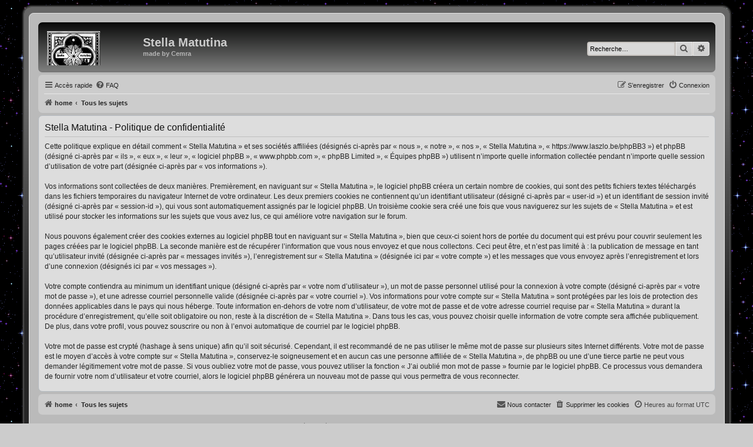

--- FILE ---
content_type: text/css
request_url: https://www.laszlo.be/phpBB3/styles/ProsilverColor-blinds/theme/stylesheet.css?assets_version=19
body_size: 7198
content:
/*  phpBB3 Style Sheet
    --------------------------------------------------------------
	Style name:			ProsilverColor-blinds
	Based on style:		prosilver (the default phpBB 3.3.x style)
	Original author:	Tom Beddard ( http://www.subblue.com/ )
	Modified by:		Tastenplayer ( https://www.phpbb-skins-by.koliofotis.ch/ )
    --------------------------------------------------------------
*/

/*
--------------------------------------------------------------
Colours and backgrounds for common.css
-------------------------------------------------------------- */

html, body {
	background-color: #CCCCCC;
	color: #444444;
	background-image: url("./images/space.gif");
	background-repeat: repeat;
}

h1 {
	color: #CCCCCC;
}

h2 {
	color: #222222;
}

h3 {
	border-bottom-color: #B6B6B6;
	color: #444444;
}

hr {
	border-color: #F0F0F0;
	border-top-color: #999999;
}

.site-description {
	color: #B5B5B5;
	font-weight: bold;
}

/*
--------------------------------------------------------------
Colours and backgrounds for links.css
-------------------------------------------------------------- */

a { color: #222222; }
a:hover { color: #111111; }
a:focus { color: #000000; }
a:active { color: #000000; }

/* Links on gradient backgrounds */
.forumbg .header a, .forabg .header a, th a {
	color: #FFFFFF;
}

.forumbg .header a:hover, .forabg .header a:hover, th a:hover {
	color: #CCCCCC;
}

a.forumtitle {
	font-family: "Trebuchet MS", Helvetica, Arial, Sans-serif;
	color: #222222;
	font-size: 1.2em;
	font-weight: bold;
	text-decoration: none;
}

a.forumtitle:hover {
	color: #555555;
	text-decoration: none;
}

/* Notification mark read link */
.dropdown-extended a.mark_read {
	background-color: #EBEBEB;
}

/* Post body links */
.postlink {
	border-bottom-color: #222222;
	color: #222222;
}

.postlink:visited {
	border-bottom-color: #222222;
	color: #222222;
}

.postlink:hover {
	border-bottom-color: #555555;
	color: #555555;
}

.signature a, .signature a:hover {
	background-color: transparent;
}

/* Back to top of page */
.top i {
	color: #999999;
}

/* Arrow links  */
.arrow-left:hover, .arrow-right:hover {
	color: #000000;
}

.username-coloured {
	background-color: #F0F0F0;
	font-weight: bold;
	display: inline !important;
	font-style: italic;
	padding: 0 !important;
}

.stat-block a.username-coloured {
	background-color: #D7D7D7;
}

tr.bg1 a.username-coloured, tr.bg2 a.username-coloured {
	background-color: #E5E5E5;
}

li.row.bg1 a.username-coloured, li.row.bg2 a.username-coloured {
	background-color: #E9E9E9;
}

.postbody a.username-coloured, .postprofile a.username-coloured {
	background-color: #E9E9E9;
}

.dropdown-extended ul li.bg2 .username-coloured, .dropdown-extended ul li.bg4 .username-coloured {
	background-color: #E8E8E8;
}

/* Round cornered boxes and backgrounds
---------------------------------------- */
.wrap {
	background-color: #BABABA;
	background-image: none;
	filter: none;
	border: 1px solid #E4E4E4;
	border-radius: 8px;
	-webkit-box-shadow: none;
	-moz-box-shadow: none;
	box-shadow: none;
	margin: 0 auto;
	max-width: 1152px;
	padding: 15px;
}

.wrap_border {
	background: #555555; /* Old browsers */
	background: -moz-linear-gradient(top, #666666 0%, #666666 21%, #252525 66%, #252525 100%); /* FF3.6-15 */
	background: -webkit-gradient(linear, left top, left bottom, color-stop(0%,#666666), color-stop(21%,#666666), color-stop(66%,#252525), color-stop(100%,#252525)); /* Chrome4-9,Safari4-5 */
	background: -webkit-linear-gradient(top, #666666 0%,#666666 21%,#252525 66%,#252525 100%); /* Chrome10-25,Safari5.1-6 */
	background: -o-linear-gradient(top, #666666 0%,#666666 21%,#252525 66%,#252525 100%); /* Opera 11.10-11.50 */
	background: -ms-linear-gradient(top, #666666 0%,#666666 21%,#252525 66%,#252525 100%); /* IE10 preview */
	background: linear-gradient(to bottom, #666666 0%,#666666 21%,#252525 66%,#252525 100%); /* W3C, IE10+, FF16+, Chrome26+, Opera12+, Safari7+ */
	filter: progid:DXImageTransform.Microsoft.gradient( startColorstr='#666666', endColorstr='#252525',GradientType=0 ); /* IE6-9 */
	background-repeat: space;
	max-width: 1183px;
	border-radius: 12px;
	padding: 10px 8px 8px 8px;
	margin: 0 auto;
	box-shadow: 0 0 3px 2px #606060;
	-moz-box-shadow: 0 0 3px 2px #606060;
	-webkit-box-shadow: 0 0 3px 2px #606060;
}

.headerbar {
	background: #0e0e0e; /* Old browsers */
	background: -moz-linear-gradient(top, #0e0e0e 0%, #7d7e7d 100%); /* FF3.6-15 */
	background: -webkit-gradient(linear, left top, left bottom, color-stop(0%,#0e0e0e), color-stop(100%,#7d7e7d)); /* Chrome4-9,Safari4-5 */
	background: -webkit-linear-gradient(top, #0e0e0e 0%,#7d7e7d 100%); /* Chrome10-25,Safari5.1-6 */
	background: -o-linear-gradient(top, #0e0e0e 0%,#7d7e7d 100%); /* Opera 11.10-11.50 */
	background: -ms-linear-gradient(top, #0e0e0e 0%,#7d7e7d 100%); /* IE10 preview */
	background: linear-gradient(to bottom, #0e0e0e 0%,#7d7e7d 100%); /* W3C, IE10+, FF16+, Chrome26+, Opera12+, Safari7+ */
	filter: progid:DXImageTransform.Microsoft.gradient( startColorstr='#0e0e0e', endColorstr='#7d7e7d',GradientType=0 ); /* IE6-9 */
	border-top: 3px solid #000000;
	border-bottom: 3px solid #777777;
}

.forabg, .forumbg {
	background: #7d7e7d; /* Old browsers */
	background: -moz-linear-gradient(top, #7d7e7d 0%, #7d7e7d 2px, #0e0e0e 92px, #0e0e0e 100%); /* FF3.6-15 */
	background: -webkit-gradient(linear, left top, left bottom, color-stop(0%,#7d7e7d), color-stop(2px,#7d7e7d), color-stop(92px,#0e0e0e), color-stop(100%,#0e0e0e)); /* Chrome4-9,Safari4-5 */
	background: -webkit-linear-gradient(top, #7d7e7d 0%,#7d7e7d 2px,#0e0e0e 92px,#0e0e0e 100%); /* Chrome10-25,Safari5.1-6 */
	background: -o-linear-gradient(top, #7d7e7d 0%,#7d7e7d 2px,#0e0e0e 92px,#0e0e0e 100%); /* Opera 11.10-11.50 */
	background: -ms-linear-gradient(top, #7d7e7d 0%,#7d7e7d 2px,#0e0e0e 92px,#0e0e0e 100%); /* IE10 preview */
	background: linear-gradient(to bottom, #7d7e7d 0%,#7d7e7d 2px,#0e0e0e 92px,#0e0e0e 100%); /* W3C, IE10+, FF16+, Chrome26+, Opera12+, Safari7+ */
	filter: progid:DXImageTransform.Microsoft.gradient( startColorstr='#7d7e7d', endColorstr='#0e0e0e',GradientType=0 ); /* IE6-9 */
	background-repeat: repeat-x;
}

.navbar {
	background-color: #CCCCCC;
}

.panel {
	background-color: #DDDDDD;
	color: #222222;
	border: 1px solid #B4BAC0;
}

.member-search.panel {
	background-color: #E8E8E8;
	color: #222222;
	font-size: 12px;
	border: 1px solid #B4BAC0;
	border-radius: 0;
}

.post:target .content {
	color: #000000;
}

.post:target h3 a {
	color: #000000;
}

.bg1 {
	background-color: #D4D4D4;
	border: 1px solid #E9E9E9;
}

table.zebra-list tr:nth-child(odd) td, ul.zebra-list li:nth-child(odd) {
	background-color: #D4D4D4;
}

.bg2 {
	background-color: #D4D4D4;
	border: 1px solid #E9E9E9;
}

table.zebra-list tr:nth-child(even) td, ul.zebra-list li:nth-child(even) {
	background-color: #D4D4D4;
}

.bg3 {
	background-color: #DDDDDD;
}

.panel.bg2 {
	background-color: #D4D4D4;
}

.bg4 {
	background-color: #BFBFBF;
	border: 1px solid #B4BAC0;
}

.ucprowbg {
	background-color: #DDDDDD;
}

.fieldsbg {
	background-color: #DDDDDD;
}

.dropdown-extended ul li.bg2 {
	border: 5px double #000000;
}

.site_logo {
	background-image: url("./images/site_logo.png");
	background-repeat: no-repeat;
	display: inline-block;
	width: 150px;
	height: 58px;
	margin-top: -3px;
}

/* Horizontal lists
----------------------------------------*/

ul.navlinks {
	border-top-color: #E9E9E9;
}

/* Table styles
----------------------------------------*/
table.table1 thead th {
	color: #FFFFFF;
}

table.table1 tbody tr {
	border-color: #BFC1CF;
}

table.table1 tbody tr:hover, table.table1 tbody tr.hover {
	background-color: #DEDEDE;
	color: #000;
}

table.table1 td {
	color: #555555;
}

table.table1 tbody td {
	border-top-color: #BEBEBE;
}

table.table1 tbody th {
	border-bottom-color: #000000;
	color: #333333;
	background-color: #E0E0E0;
}

table.info tbody th {
	color: #000000;
}

/* Misc layout styles
---------------------------------------- */
dl.details dt {
	color: #000000;
}

dl.details dd {
	color: #222222;
}

.sep {
	color: #000000;
}

/* Icon styles
---------------------------------------- */
.icon.icon-blue, a:hover .icon.icon-blue {
	color: #444444;
}

.icon.icon-green, a:hover .icon.icon-green{
	color: #444444;
}

.icon.icon-red, a:hover .icon.icon-red{
	color: #333333;
}

.icon.icon-orange, a:hover .icon.icon-orange{
	color: #555555;
}

.icon.icon-bluegray, a:hover .icon.icon-bluegray{
	color: #536482;
}

.icon.icon-gray, a:hover .icon.icon-gray{
	color: #777777;
}

.icon.icon-lightgray, a:hover .icon.icon-lightgray{
	color: #999999;
}

.icon.icon-black, a:hover .icon.icon-black {
	color: #000000;
}

.icon.icon-lightblack, a:hover .icon.icon-lightblack {
	color: #444444;
}

.icon, .button .icon {
	color: #555555;
}

/* Icon size classes - Default size is 14px, use these for small variations */

.icon.icon-xl {
	font-size: 20px;
}

.icon.icon-lg {
	font-size: 16px;
}

.icon.icon-md {
	font-size: 10px;
}

.icon.icon-sm {
	font-size: 8px;
}

.icon.icon-ms {
	font-size: 11px;
}

.icon.icon-sd {
	font-size: 14px;
}

.alert_close .icon:before {
	background-color: #FFFFFF;
}

/* Font Icons
---------------------------------------- */
.fa-blind-signal::before {
	content: "\f012";
	text-shadow: 1px 3px #FFFFFF;
}

/* Jumpbox */
.jumpbox .dropdown li {
	border-top-color: #CCCCCC;
}

.jumpbox-cat-link {
	background: #111111; /* Old browsers */
	background: -moz-linear-gradient(-45deg, #111111 0%, #111111 17%, #4c4c4c 67%, #2b2b2b 100%); /* FF3.6-15 */
	background: -webkit-linear-gradient(-45deg, #111111 0%,#111111 17%,#4c4c4c 67%,#2b2b2b 100%); /* Chrome10-25,Safari5.1-6 */
	background: linear-gradient(135deg, #111111 0%,#111111 17%,#4c4c4c 67%,#2b2b2b 100%); /* W3C, IE10+, FF16+, Chrome26+, Opera12+, Safari7+ */
	filter: progid:DXImageTransform.Microsoft.gradient( startColorstr='#111111', endColorstr='#2b2b2b',GradientType=1 ); /* IE6-9 fallback on horizontal gradient */
	border-top-color: #555555;
	color: #CCCCCC;
}

.jumpbox-cat-link:hover {
	background: #111111; /* Old browsers */
	background: -moz-linear-gradient(-45deg, #111111 0%, #111111 17%, #4c4c4c 67%, #2b2b2b 100%); /* FF3.6-15 */
	background: -webkit-linear-gradient(-45deg, #111111 0%,#111111 17%,#4c4c4c 67%,#2b2b2b 100%); /* Chrome10-25,Safari5.1-6 */
	background: linear-gradient(135deg, #111111 0%,#111111 17%,#4c4c4c 67%,#2b2b2b 100%); /* W3C, IE10+, FF16+, Chrome26+, Opera12+, Safari7+ */
	filter: progid:DXImageTransform.Microsoft.gradient( startColorstr='#111111', endColorstr='#2b2b2b',GradientType=1 ); /* IE6-9 fallback on horizontal gradient */
	border-top-color: #555555;
	color: #999999;
}

.jumpbox-forum-link {
	background: #111111; /* Old browsers */
	background: -moz-linear-gradient(-45deg, #111111 0%, #111111 17%, #4c4c4c 67%, #2b2b2b 100%); /* FF3.6-15 */
	background: -webkit-linear-gradient(-45deg, #111111 0%,#111111 17%,#4c4c4c 67%,#2b2b2b 100%); /* Chrome10-25,Safari5.1-6 */
	background: linear-gradient(135deg, #111111 0%,#111111 17%,#4c4c4c 67%,#2b2b2b 100%); /* W3C, IE10+, FF16+, Chrome26+, Opera12+, Safari7+ */
	filter: progid:DXImageTransform.Microsoft.gradient( startColorstr='#111111', endColorstr='#2b2b2b',GradientType=1 ); /* IE6-9 fallback on horizontal gradient */
	border-top-color: #555555;
	color: #CCCCCC;
}

.jumpbox-forum-link:hover {
	background: #111111; /* Old browsers */
	background: -moz-linear-gradient(-45deg, #111111 0%, #111111 17%, #4c4c4c 67%, #2b2b2b 100%); /* FF3.6-15 */
	background: -webkit-linear-gradient(-45deg, #111111 0%,#111111 17%,#4c4c4c 67%,#2b2b2b 100%); /* Chrome10-25,Safari5.1-6 */
	background: linear-gradient(135deg, #111111 0%,#111111 17%,#4c4c4c 67%,#2b2b2b 100%); /* W3C, IE10+, FF16+, Chrome26+, Opera12+, Safari7+ */
	filter: progid:DXImageTransform.Microsoft.gradient( startColorstr='#111111', endColorstr='#2b2b2b',GradientType=1 ); /* IE6-9 fallback on horizontal gradient */
	border-top-color: #555555;
	color: #999999;
}

.jumpbox .dropdown .pointer-inner {
	border-color: #E1EBF2 transparent;
}

.jumpbox-sub-link {
	background-color: #E9E9E9;
}

.jumpbox-sub-link:hover {
	background-color: #DDDDDD;
}

/* Miscellaneous styles
---------------------------------------- */

.copyright {
	color: #555555;
	padding: 10px 10px 0;
}

.copyright a {
	color: #222222;
	font-style: italic;
}

.copyright a:hover {
	color: #555555;
}

.error {
	background-color: #555555;
	color: #FFFFFF;
	font-weight: 900;
}

.reported {
	background-color: #F9F9F9;
}

li.reported:hover {
	background-color: #CCCCCC !important;
}
.sticky, .announce {
	/* you can add a background for stickies and announcements*/
}

div.rules {
	background: #404040; /* Old browsers */
	background: -moz-linear-gradient(-45deg, #404040 0%, #505050 18%, #606060 51%, #505050 83%, #404040 100%); /* FF3.6-15 */
	background: -webkit-gradient(linear, left top, right bottom, color-stop(0%,#404040), color-stop(18%,#505050), color-stop(51%,#606060), color-stop(83%,#505050), color-stop(100%,#404040)); /* Chrome4-9,Safari4-5 */
	background: -webkit-linear-gradient(-45deg, #404040 0%,#505050 18%,#606060 51%,#505050 83%,#404040 100%); /* Chrome10-25,Safari5.1-6 */
	background: -o-linear-gradient(-45deg, #404040 0%,#505050 18%,#606060 51%,#505050 83%,#404040 100%); /* Opera 11.10-11.50 */
	background: -ms-linear-gradient(-45deg, #404040 0%,#505050 18%,#606060 51%,#505050 83%,#404040 100%); /* IE10 preview */
	background: linear-gradient(135deg, #404040 0%,#505050 18%,#606060 51%,#505050 83%,#404040 100%); /* W3C, IE10+, FF16+, Chrome26+, Opera12+, Safari7+ */
	filter: progid:DXImageTransform.Microsoft.gradient( startColorstr='#404040', endColorstr='#404040',GradientType=1 ); /* IE6-9 fallback on horizontal gradient */
	color: #E0E0E0;
	font-weight: bold;
	line-height: 1.5em;
	border-left: 3px solid #444444;
	border-right: 3px solid #444444;
	border-top: 3px solid #555555;
	border-bottom: 3px solid #555555;
}

div.rules a.postlink, div.rules.postlink:visited {
	border-bottom-color: #CCCCCC;
	color: #CCCCCC;
}

div.rules a.postlink:hover {
	background-color: #333333;
	border-bottom-color: #999999;
	color: #999999;
}

div.rules.rules a, div.rules.rules a:visited {
	border-bottom-color: #CCCCCC;
	color: #CCCCCC;
}

div.rules.rules a:hover {
	background-color: #333333;
	border-bottom-color: #999999;
	color: #999999;
}

p.post-notice {
	background-color: #DCDEE2;
	background-image: none;
}

.search-results li:hover,
.search-results li.active {
	background-color: #CCCCCC;
}

/*
--------------------------------------------------------------
Colours and backgrounds for content.css
-------------------------------------------------------------- */

ul.forums {
	background: #DDDDDD;
	background-image: none;
	filter: none;
}

ul.topiclist li {
	color: #444444;
}

ul.topiclist dd {
	border-left-color: #FFFFFF;
}

.rtl ul.topiclist dd {
	border-right-color: #FFFFFF;
	border-left-color: transparent;
}

li.row {
	border-top-color: #999999;
	border-bottom-color: #E0E0E0;
}

li.row strong {
	color: #000000;
}

li.row:hover {
	background-color: #DEDEDE;
}

li.row:hover dd {
	border-left-color: #CCCCCC;
}

.rtl li.row:hover dd {
	border-right-color: #CCCCCC;
	border-left-color: transparent;
}

li.header dt, li.header dd {
	color: #FFFFFF;
}

/* Post body styles
----------------------------------------*/
.postbody {
	color: #222222;
}

.post-buttons .button, .format-buttons .button {
	color: #333333;
}

/* Content container styles
----------------------------------------*/
.content {
	color: #222222;
}

.content h2 {
	color: #222222;
	border-bottom-color:  #BFBFBF;
}

.panel h2 {
	color: #111111;
	border-bottom-color:  #BFBFBF;
}

dl.faq dt {
	color: #333333;
}

.posthilit {
	background-color: #FFFFFF;
	color: #555555;
}

.announce, .unreadpost {
	/* Highlight the announcements & unread posts box */
}

/* Post signature */
.signature {
	border-top-color: #CCCCCC;
}

/* Post noticies */
.notice {
	border-top-color:  #CCCCCC;
}

/* BB Code styles
----------------------------------------*/
/* Quote block */
blockquote {
	background-color: #F9F9F9;
	border-color: #C7C3BF;
}

blockquote blockquote {
	/* Nested quotes */
	background-color: #E9E9E9;
	border: 1px solid #B4BAC0;
}

blockquote blockquote blockquote {
	/* Nested quotes */
	background-color: #F9F9F9;
}

/* Code block */
.codebox {
	background-color: #FFFFFF;
	border-color: #C9D2D8;
}

.codebox p {
	border-bottom-color:  #CCCCCC;
}

.codebox code {
	color: #666666;
}

/* Attachments
----------------------------------------*/
.attachbox {
	background-color: #FFFFFF;
	border-color:  #C9D2D8;
}

.pm-message .attachbox {
	background-color: #F2F3F3;
}

.attachbox dd {
	border-top-color: #C9D2D8;
}

.attachbox p {
	color: #666666;
}

.attachbox p.stats {
	color: #666666;
}

.attach-image img {
	border-color: #999999;
}

/* Inline image thumbnails */

dl.file dd {
	color: #666666;
}

dl.thumbnail img {
	border-color: #666666;
	background-color: #FFFFFF;
}

dl.thumbnail dd {
	color: #666666;
}

dl.thumbnail dt a:hover {
	background-color: #EEEEEE;
}

dl.thumbnail dt a:hover img {
	border-color: #000000;
}

/* Post poll styles
----------------------------------------*/

form.topic_poll .panel {
	background-color: #F9F9F9;
}

fieldset.polls dl {
	border-top-color: #DCDEE2;
	color: #666666;
}

fieldset.polls dl.voted {
	color: #000000;
}

fieldset.polls dd div {
	color: #FFFFFF;
	font-weight: 900;
}

.rtl .pollbar1, .rtl .pollbar2, .rtl .pollbar3, .rtl .pollbar4, .rtl .pollbar5 {
	border-right-color: transparent;
}

.pollbar1 {
	background-color: #D6D6D6;
	border-bottom-color: #B4BAC0;
	border-right-color: #B4BAC0;
}

.rtl .pollbar1 {
	border-left-color: #B4BAC0;
}

.pollbar2 {
	background-color: #BBBBBB;
	border-bottom-color: #999999;
	border-right-color: #999999;
}

.rtl .pollbar2 {
	border-left-color: #999999;
}

.pollbar3 {
	background-color: #999999;
	border-bottom-color: #B4BAC0;
	border-right-color: #B4BAC0;
}

.rtl .pollbar3 {
	border-left-color: #B4BAC0;
}

.pollbar4 {
	background-color: #555555;
	border-bottom-color: #B4BAC0;
	border-right-color: #B4BAC0;
}

.rtl .pollbar4 {
	border-left-color: #B4BAC0;
}

.pollbar5 {
	background-color: #000000;
	border-bottom-color: #B4BAC0;
	border-right-color: #B4BAC0;
}

.rtl .pollbar5 {
	border-left-color: #B4BAC0;
}

/* Poster profile block
----------------------------------------*/
.postprofile {
	color: #555555;
	border-color: #B4BAC0;
}

.pm .postprofile {
	border-color: #DDDDDD;
}

.postprofile strong {
	color: #000000;
}

.no-avatar .avatar-container {
	display: block;
	width: 100px;
	height: 100px;
	background-color: transparent;
	background-repeat: no-repeat;
	background-image: url("./images/no_avatar.png");
	background-position: 50% 55%;
	background-size: auto auto;
	margin-bottom: 5px;
}

/*
.online {
	background-image: url("./en/icon_user_online.gif");
	background-image: url("./icon_user_online.gif");
}
 */

.online {
	background-image: url("./images/icon_user_online.png")!important;
}

dd.profile-warnings {
	color: #000000;
	font-style: italic;
	background: #F9F9F9;
}

/*
--------------------------------------------------------------
Colours and backgrounds for buttons.css
-------------------------------------------------------------- */
.button {
	background: #d9d9d9; /* Old browsers */
	background: -moz-linear-gradient(top, #d9d9d9 0%, #cccccc 100%); /* FF3.6-15 */
	background: -webkit-gradient(linear, left top, left bottom, color-stop(0%,#d9d9d9), color-stop(100%,#cccccc)); /* Chrome4-9,Safari4-5 */
	background: -webkit-linear-gradient(top, #d9d9d9 0%,#cccccc 100%); /* Chrome10-25,Safari5.1-6 */
	background: -o-linear-gradient(top, #d9d9d9 0%,#cccccc 100%); /* Opera 11.10-11.50 */
	background: -ms-linear-gradient(top, #d9d9d9 0%,#cccccc 100%); /* IE10 preview */
	background: linear-gradient(to bottom, #d9d9d9 0%,#cccccc 100%); /* W3C, IE10+, FF16+, Chrome26+, Opera12+, Safari7+ */
	filter: progid:DXImageTransform.Microsoft.gradient( startColorstr='#d9d9d9', endColorstr='#cccccc',GradientType=0 ); /* IE6-9 */
	-webkit-box-shadow: 0 0 0 1px #E9E9E9 inset;
	-moz-box-shadow: 0 0 0 1px #E9E9E9 inset;
	box-shadow: 0 0 0 1px #E9E9E9 inset;
	color: #444444;
	border-color: #C7C3BF;
}

.button:hover,
.button:focus {
	background: #fafafa; /* Old browsers */
	background: -moz-linear-gradient(top, #fafafa 0%, #e4e4e4 100%); /* FF3.6-15 */
	background: -webkit-gradient(linear, left top, left bottom, color-stop(0%,#fafafa), color-stop(100%,#e4e4e4)); /* Chrome4-9,Safari4-5 */
	background: -webkit-linear-gradient(top, #fafafa 0%,#e4e4e4 100%); /* Chrome10-25,Safari5.1-6 */
	background: -o-linear-gradient(top, #fafafa 0%,#e4e4e4 100%); /* Opera 11.10-11.50 */
	background: -ms-linear-gradient(top, #fafafa 0%,#e4e4e4 100%); /* IE10 preview */
	background: linear-gradient(to bottom, #fafafa 0%,#e4e4e4 100%); /* W3C, IE10+, FF16+, Chrome26+, Opera12+, Safari7+ */
	filter: progid:DXImageTransform.Microsoft.gradient( startColorstr='#fafafa', endColorstr='#e4e4e4',GradientType=0 ); /* IE6-9 */
	-webkit-box-shadow: 0 0 0 1px #FFFFFF inset;
	-moz-box-shadow: 0 0 0 1px #FFFFFF inset;
	box-shadow: 0 0 0 1px #FFFFFF inset;
	color: #666666;
	border-color: #C7C3BF;
}


.button .icon,
.button-secondary {
	color: #555555;
}

.button-secondary:focus,
.button-secondary:hover,
.button:focus .icon,
.button:hover .icon {
	color: #777777;
}

.button-search:hover,
.button-search-end:hover {
	border-color: #C7C3BF;
}

.caret	{ border-color: #999999; }
.caret:hover	{ border-color: #BEBEBE; }

.contact-icons a		{ border-color: #DCDCDC; }
.contact-icons a:hover	{ background-color: #F2F6F9; }

/* Pagination
---------------------------------------- */

.pagination li a {
	background: #E8E8E8;
	filter: none;
	border-color: #B4BAC0;
	-webkit-box-shadow: none;
	-moz-box-shadow: none;
	box-shadow: none;
	color: #333333;
}

.pagination li.ellipsis span {
	background: transparent;
	color: #000000;
	font-weight: 900;
}

.pagination li.active span {
	background: #555555;
	border-color: #555555;
	color: #FFFFFF;
	font-weight: bold;
}

.pagination li.active span:hover {
	background: #E8E8E8;
	filter: none;
	border-color: #B4BAC0;
	-webkit-box-shadow: none;
	-moz-box-shadow: none;
	box-shadow: none;
	color: #333333;
}

.pagination li a:hover, .pagination li a:hover .icon, .pagination .dropdown-visible a.dropdown-trigger, .nojs .pagination .dropdown-container:hover a.dropdown-trigger {
	background: #555555;
	border-color: #555555;
	color: #FFFFFF;
	filter: none;
	text-shadow: none;
	-webkit-box-shadow: none;
	-moz-box-shadow: none;
	box-shadow: none;
}

/* Search box
--------------------------------------------- */

.search-box .inputbox,
.search-box .inputbox:hover,
.search-box .inputbox:focus {
	background-color: #D9D9D9;
	color: #000000;
	border-color: #C7C3BF;
}

.search-header {
	border-radius: 4px;
	display: block;
	float: right;
	margin-right: 5px;
	margin-top: 25px;
	box-shadow: 0;
}

.search-header.search-box .inputbox,
.search-header.search-box .inputbox:hover,
.search-header.search-box .inputbox:focus {
	border: 2px solid #C7C3BF;
}

/* Icon images
---------------------------------------- */

.contact-icon						{ background-image: url("./images/icons_contact.png"); }

/* Profile & navigation icons */
.pm-icon							{ background-position: 0 0; }
.email-icon							{ background-position: -21px 0; }
.jabber-icon						{ background-position: -80px 0; }
.phpbb_icq-icon						{ background-position: -61px 0 ; }
.phpbb_wlm-icon						{ background-position: -182px 0; }
.phpbb_aol-icon						{ background-position: -244px 0; }
.phpbb_website-icon					{ background-position: -40px 0; }
.phpbb_youtube-icon					{ background-position: -98px 0; }
.phpbb_facebook-icon				{ background-position: -119px 0; }
.phpbb_googleplus-icon				{ background-position: -140px 0; }
.phpbb_skype-icon					{ background-position: -161px 0; }
.phpbb_twitter-icon					{ background-position: -203px 0; }
.phpbb_yahoo-icon					{ background-position: -224px 0; }

/* Forum icons & Topic icons */
.global_read						{ background-image: url("./images/announce_read.png"); }
.global_read_mine					{ background-image: url("./images/announce_read_mine.png"); }
.global_read_locked					{ background-image: url("./images/announce_read_locked.png"); }
.global_read_locked_mine			{ background-image: url("./images/announce_read_locked_mine.png"); }
.global_unread						{ background-image: url("./images/announce_unread.png"); }
.global_unread_mine					{ background-image: url("./images/announce_unread_mine.png"); }
.global_unread_locked				{ background-image: url("./images/announce_unread_locked.png"); }
.global_unread_locked_mine			{ background-image: url("./images/announce_unread_locked_mine.png"); }

.announce_read						{ background-image: url("./images/announce_read.png"); }
.announce_read_mine					{ background-image: url("./images/announce_read_mine.png"); }
.announce_read_locked				{ background-image: url("./images/announce_read_locked.png"); }
.announce_read_locked_mine			{ background-image: url("./images/announce_read_locked_mine.png"); }
.announce_unread					{ background-image: url("./images/announce_unread.png"); }
.announce_unread_mine				{ background-image: url("./images/announce_unread_mine.png"); }
.announce_unread_locked				{ background-image: url("./images/announce_unread_locked.png"); }
.announce_unread_locked_mine		{ background-image: url("./images/announce_unread_locked_mine.png"); }

.forum_link							{ background-image: url("./images/forum_link.png"); }
.forum_read							{ background-image: url("./images/forum_read.png"); }
.forum_read_locked					{ background-image: url("./images/forum_read_locked.png"); }
.forum_read_subforum				{ background-image: url("./images/forum_read_subforum.png"); }
.forum_unread						{ background-image: url("./images/forum_unread.png"); }
.forum_unread_locked				{ background-image: url("./images/forum_unread_locked.png"); }
.forum_unread_subforum				{ background-image: url("./images/forum_unread_subforum.png"); }

.sticky_read						{ background-image: url("./images/sticky_read.png"); }
.sticky_read_mine					{ background-image: url("./images/sticky_read_mine.png"); }
.sticky_read_locked					{ background-image: url("./images/sticky_read_locked.png"); }
.sticky_read_locked_mine			{ background-image: url("./images/sticky_read_locked_mine.png"); }
.sticky_unread						{ background-image: url("./images/sticky_unread.png"); }
.sticky_unread_mine					{ background-image: url("./images/sticky_unread_mine.png"); }
.sticky_unread_locked				{ background-image: url("./images/sticky_unread_locked.png"); }
.sticky_unread_locked_mine			{ background-image: url("./images/sticky_unread_locked_mine.png"); }

.topic_moved						{ background-image: url("./images/topic_moved.png"); }
.pm_read,
.topic_read							{ background-image: url("./images/topic_read.png"); }
.topic_read_mine					{ background-image: url("./images/topic_read_mine.png"); }
.topic_read_hot						{ background-image: url("./images/topic_read_hot.png"); }
.topic_read_hot_mine				{ background-image: url("./images/topic_read_hot_mine.png"); }
.topic_read_locked					{ background-image: url("./images/topic_read_locked.png"); }
.topic_read_locked_mine				{ background-image: url("./images/topic_read_locked_mine.png"); }
.pm_unread,
.topic_unread						{ background-image: url("./images/topic_unread.png"); }
.topic_unread_mine					{ background-image: url("./images/topic_unread_mine.png"); }
.topic_unread_hot					{ background-image: url("./images/topic_unread_hot.png"); }
.topic_unread_hot_mine				{ background-image: url("./images/topic_unread_hot_mine.png"); }
.topic_unread_locked				{ background-image: url("./images/topic_unread_locked.png"); }
.topic_unread_locked_mine			{ background-image: url("./images/topic_unread_locked_mine.png"); }


/*
--------------------------------------------------------------
Colours and backgrounds for cp.css
-------------------------------------------------------------- */

/* Main CP box
----------------------------------------*/

.panel-container h3, .panel-container hr, .cp-menu hr {
	border-color: #666666;
}

.panel-container .panel li.row {
	border-bottom-color: #B5C1CB;
	border-top-color: #F9F9F9;
}

ul.cplist {
	border-top-color: #B5C1CB;
}

.panel-container .panel li.header dd, .panel-container .panel li.header dt {
	color: #000000;
}

.panel-container table.table1 thead th {
	color: #222222;
	border-bottom-color: #333333;
}

.cp-main .pm-message {
	border-color: #DBDEE2;
	background-color: #FFFFFF;
}

/* CP tabbed menu
----------------------------------------*/
.tabs .tab > a {
	border-color: #C7C3BF;
	background: #eeeeee; /* Old browsers */
	background: -moz-linear-gradient(top, #eeeeee 0%, #dddddd 100%); /* FF3.6-15 */
	background: -webkit-gradient(linear, left top, left bottom, color-stop(0%,#eeeeee), color-stop(100%,#dddddd)); /* Chrome4-9,Safari4-5 */
	background: -webkit-linear-gradient(top, #eeeeee 0%,#dddddd 100%); /* Chrome10-25,Safari5.1-6 */
	background: -o-linear-gradient(top, #eeeeee 0%,#dddddd 100%); /* Opera 11.10-11.50 */
	background: -ms-linear-gradient(top, #eeeeee 0%,#dddddd 100%); /* IE10 preview */
	background: linear-gradient(to bottom, #eeeeee 0%,#dddddd 100%); /* W3C, IE10+, FF16+, Chrome26+, Opera12+, Safari7+ */
	filter: progid:DXImageTransform.Microsoft.gradient( startColorstr='#eeeeee', endColorstr='#dddddd',GradientType=0 ); /* IE6-9 */
	-webkit-box-shadow: 0 0 0 1px #FFFFFF inset;
	-moz-box-shadow: 0 0 0 1px #FFFFFF inset;
	box-shadow: 0 0 0 1px #FFFFFF inset;
	color: #444444;
}

.tabs .tab > a:hover {
	border-color: #C7C3BF;
	background: #fafafa; /* Old browsers */
	background: -moz-linear-gradient(top, #fafafa 0%, #e4e4e4 100%); /* FF3.6-15 */
	background: -webkit-gradient(linear, left top, left bottom, color-stop(0%,#fafafa), color-stop(100%,#e4e4e4)); /* Chrome4-9,Safari4-5 */
	background: -webkit-linear-gradient(top, #fafafa 0%,#e4e4e4 100%); /* Chrome10-25,Safari5.1-6 */
	background: -o-linear-gradient(top, #fafafa 0%,#e4e4e4 100%); /* Opera 11.10-11.50 */
	background: -ms-linear-gradient(top, #fafafa 0%,#e4e4e4 100%); /* IE10 preview */
	background: linear-gradient(to bottom, #fafafa 0%,#e4e4e4 100%); /* W3C, IE10+, FF16+, Chrome26+, Opera12+, Safari7+ */
	filter: progid:DXImageTransform.Microsoft.gradient( startColorstr='#fafafa', endColorstr='#e4e4e4',GradientType=0 ); /* IE6-9 */
	-webkit-box-shadow: 0 0 0 1px #FFFFFF inset;
	-moz-box-shadow: 0 0 0 1px #FFFFFF inset;
	box-shadow: 0 0 0 1px #FFFFFF inset;
	color: #222222;
}

.tabs .activetab > a,
.tabs .activetab > a:hover {
	border-color: #C7C3BF;
	background-color: #E9E9E9; /* Old browsers */ /* FF3.6+ */
	background-image: -webkit-linear-gradient(top, #FFFFFF 0%, #E9E9E9 100%);
	background-image: linear-gradient(to bottom, #FFFFFF 0%,#E9E9E9 100%); /* W3C */
	filter: progid:DXImageTransform.Microsoft.gradient( startColorstr='#FFFFFF', endColorstr='#E9E9E9',GradientType=0 ); /* IE6-9 */
	-webkit-box-shadow: 0 0 0 1px #FFFFFF inset;
	-moz-box-shadow: 0 0 0 1px #FFFFFF inset;
	box-shadow: 0 0 0 1px #FFFFFF inset;
	color: #000000;
	font-style: italic;
	font-weight: 900;
	font-size: 1.05em;
	text-decoration: underline;
}

.tabs .activetab > a:hover {
	color: #555555;
}

/* Mini tabbed menu used in MCP
----------------------------------------*/
.minitabs .tab > a {
	border-color: #C7C3BF;
	background: #eeeeee; /* Old browsers */
	background: -moz-linear-gradient(top, #eeeeee 0%, #dddddd 100%); /* FF3.6-15 */
	background: -webkit-gradient(linear, left top, left bottom, color-stop(0%,#eeeeee), color-stop(100%,#dddddd)); /* Chrome4-9,Safari4-5 */
	background: -webkit-linear-gradient(top, #eeeeee 0%,#dddddd 100%); /* Chrome10-25,Safari5.1-6 */
	background: -o-linear-gradient(top, #eeeeee 0%,#dddddd 100%); /* Opera 11.10-11.50 */
	background: -ms-linear-gradient(top, #eeeeee 0%,#dddddd 100%); /* IE10 preview */
	background: linear-gradient(to bottom, #eeeeee 0%,#dddddd 100%); /* W3C, IE10+, FF16+, Chrome26+, Opera12+, Safari7+ */
	filter: progid:DXImageTransform.Microsoft.gradient( startColorstr='#eeeeee', endColorstr='#dddddd',GradientType=0 ); /* IE6-9 */
	-webkit-box-shadow: 0 0 0 1px #FFFFFF inset;
	-moz-box-shadow: 0 0 0 1px #FFFFFF inset;
	box-shadow: 0 0 0 1px #FFFFFF inset;
	color: #444444;
}

.minitabs .activetab > a {
	border-color: #C7C3BF;
	background-color: #E9E9E9; /* Old browsers */ /* FF3.6+ */
	background-image: -webkit-linear-gradient(top, #FFFFFF 0%, #E9E9E9 100%);
	background-image: linear-gradient(to bottom, #FFFFFF 0%,#E9E9E9 100%); /* W3C */
	filter: progid:DXImageTransform.Microsoft.gradient( startColorstr='#FFFFFF', endColorstr='#E9E9E9',GradientType=0 ); /* IE6-9 */
	-webkit-box-shadow: 0 0 0 1px #FFFFFF inset;
	-moz-box-shadow: 0 0 0 1px #FFFFFF inset;
	box-shadow: 0 0 0 1px #FFFFFF inset;
	color: #000000;
	font-style: italic;
	font-weight: 900;
	font-size: 1.05em;
	text-decoration: underline;
}

.minitabs .activetab > a:hover {
	border-color: #C7C3BF;
	background-color: #E9E9E9; /* Old browsers */ /* FF3.6+ */
	background-image: -webkit-linear-gradient(top, #FFFFFF 0%, #E9E9E9 100%);
	background-image: linear-gradient(to bottom, #FFFFFF 0%,#E9E9E9 100%); /* W3C */
	filter: progid:DXImageTransform.Microsoft.gradient( startColorstr='#FFFFFF', endColorstr='#E9E9E9',GradientType=0 ); /* IE6-9 */
	-webkit-box-shadow: 0 0 0 1px #FFFFFF inset;
	-moz-box-shadow: 0 0 0 1px #FFFFFF inset;
	box-shadow: 0 0 0 1px #FFFFFF inset;
	color: #555555;
	font-style: italic;
	font-weight: 900;
	font-size: 1.05em;
}

/* Responsive tabs
----------------------------------------*/
.responsive-tab .responsive-tab-link:before {
	border-color: #444444;
}

.responsive-tab .responsive-tab-link:hover:before {
	border-color: #000000;
}

/* UCP navigation menu
----------------------------------------*/

/* Link styles for the sub-section links */
.navigation a {
	border-color: #C7C3BF;
	background: #eeeeee; /* Old browsers */
	background: -moz-linear-gradient(top, #eeeeee 0%, #dddddd 100%); /* FF3.6-15 */
	background: -webkit-gradient(linear, left top, left bottom, color-stop(0%,#eeeeee), color-stop(100%,#dddddd)); /* Chrome4-9,Safari4-5 */
	background: -webkit-linear-gradient(top, #eeeeee 0%,#dddddd 100%); /* Chrome10-25,Safari5.1-6 */
	background: -o-linear-gradient(top, #eeeeee 0%,#dddddd 100%); /* Opera 11.10-11.50 */
	background: -ms-linear-gradient(top, #eeeeee 0%,#dddddd 100%); /* IE10 preview */
	background: linear-gradient(to bottom, #eeeeee 0%,#dddddd 100%); /* W3C, IE10+, FF16+, Chrome26+, Opera12+, Safari7+ */
	filter: progid:DXImageTransform.Microsoft.gradient( startColorstr='#eeeeee', endColorstr='#dddddd',GradientType=0 ); /* IE6-9 */
	-webkit-box-shadow: 0 0 0 1px #FFFFFF inset;
	-moz-box-shadow: 0 0 0 1px #FFFFFF inset;
	box-shadow: 0 0 0 1px #FFFFFF inset;
	color: #444444;
}

.rtl .navigation a {
	border-color: #C7C3BF;
	background: #eeeeee; /* Old browsers */
	background: -moz-linear-gradient(top, #eeeeee 0%, #dddddd 100%); /* FF3.6-15 */
	background: -webkit-gradient(linear, left top, left bottom, color-stop(0%,#eeeeee), color-stop(100%,#dddddd)); /* Chrome4-9,Safari4-5 */
	background: -webkit-linear-gradient(top, #eeeeee 0%,#dddddd 100%); /* Chrome10-25,Safari5.1-6 */
	background: -o-linear-gradient(top, #eeeeee 0%,#dddddd 100%); /* Opera 11.10-11.50 */
	background: -ms-linear-gradient(top, #eeeeee 0%,#dddddd 100%); /* IE10 preview */
	background: linear-gradient(to bottom, #eeeeee 0%,#dddddd 100%); /* W3C, IE10+, FF16+, Chrome26+, Opera12+, Safari7+ */
	filter: progid:DXImageTransform.Microsoft.gradient( startColorstr='#eeeeee', endColorstr='#dddddd',GradientType=0 ); /* IE6-9 */
	-webkit-box-shadow: 0 0 0 1px #FFFFFF inset;
	-moz-box-shadow: 0 0 0 1px #FFFFFF inset;
	box-shadow: 0 0 0 1px #FFFFFF inset;
	color: #444444;
}

.navigation a:hover {
	border-color: #C7C3BF;
	background: #fafafa; /* Old browsers */
	background: -moz-linear-gradient(top, #fafafa 0%, #e4e4e4 100%); /* FF3.6-15 */
	background: -webkit-gradient(linear, left top, left bottom, color-stop(0%,#fafafa), color-stop(100%,#e4e4e4)); /* Chrome4-9,Safari4-5 */
	background: -webkit-linear-gradient(top, #fafafa 0%,#e4e4e4 100%); /* Chrome10-25,Safari5.1-6 */
	background: -o-linear-gradient(top, #fafafa 0%,#e4e4e4 100%); /* Opera 11.10-11.50 */
	background: -ms-linear-gradient(top, #fafafa 0%,#e4e4e4 100%); /* IE10 preview */
	background: linear-gradient(to bottom, #fafafa 0%,#e4e4e4 100%); /* W3C, IE10+, FF16+, Chrome26+, Opera12+, Safari7+ */
	filter: progid:DXImageTransform.Microsoft.gradient( startColorstr='#fafafa', endColorstr='#e4e4e4',GradientType=0 ); /* IE6-9 */
	-webkit-box-shadow: 0 0 0 1px #FFFFFF inset;
	-moz-box-shadow: 0 0 0 1px #FFFFFF inset;
	box-shadow: 0 0 0 1px #FFFFFF inset;
	color: #222222;
}

.navigation .active-subsection a {
	border-color: #C7C3BF;
	background-color: #E9E9E9; /* Old browsers */ /* FF3.6+ */
	background-image: -webkit-linear-gradient(top, #FFFFFF 0%, #E9E9E9 100%);
	background-image: linear-gradient(to bottom, #FFFFFF 0%,#E9E9E9 100%); /* W3C */
	filter: progid:DXImageTransform.Microsoft.gradient( startColorstr='#FFFFFF', endColorstr='#E9E9E9',GradientType=0 ); /* IE6-9 */
	-webkit-box-shadow: 0 0 0 1px #FFFFFF inset;
	-moz-box-shadow: 0 0 0 1px #FFFFFF inset;
	box-shadow: 0 0 0 1px #FFFFFF inset;
	color: #000000;
	font-style: italic;
	font-weight: 900;
	font-size: 1.05em;
	text-decoration: underline;
}

.navigation .active-subsection a:hover {
	border-color: #C7C3BF;
	background-color: #E9E9E9; /* Old browsers */ /* FF3.6+ */
	background-image: -webkit-linear-gradient(top, #FFFFFF 0%, #E9E9E9 100%);
	background-image: linear-gradient(to bottom, #FFFFFF 0%,#E9E9E9 100%); /* W3C */
	filter: progid:DXImageTransform.Microsoft.gradient( startColorstr='#FFFFFF', endColorstr='#E9E9E9',GradientType=0 ); /* IE6-9 */
	-webkit-box-shadow: 0 0 0 1px #FFFFFF inset;
	-moz-box-shadow: 0 0 0 1px #FFFFFF inset;
	box-shadow: 0 0 0 1px #FFFFFF inset;
	color: #555555;
	font-weight: 900;
	font-size: 1.05em;
}

/* Preferences pane layout
----------------------------------------*/
.panel-container h2 {
	color: #222222;
}

.panel-container .panel {
	background-color: #F3F3F3;
}

.cp-main .pm {
	background-color: #F3F3F3;
}

/* Friends list */
.cp-mini {
	background-color: #F3F3F3;
}

dl.mini dt {
	color: #444444;
}

/* PM Styles
----------------------------------------*/
/* PM Message history */
.current {
	color: #000000 !important;
}

/* PM marking colours */
.pmlist li.pm_message_reported_colour, .pm_message_reported_colour {
	border-right-color: #000000;
	border-left: 12px double #000000;
}

.pmlist li.pm_marked_colour, .pm_marked_colour {
	border-right-color: #8D8D8D;
	border-left: 8px solid #8D8D8D;
}

.pmlist li.pm_replied_colour, .pm_replied_colour {
	border-right-color: #E0E0E0;
	border-left: 8px solid #E0E0E0;
}

.pmlist li.pm_friend_colour, .pm_friend_colour {
	border-right-color: #CCCCCC;
	border-left: 8px solid #CCCCCC;
}

.pmlist li.pm_foe_colour, .pm_foe_colour {
	border-right-color: #555555;
	border-left: 8px solid #555555;
}

.pm-legend {
	border-left-width: 12px;
	border-right-width: 0;
	margin-bottom: 3px;
	padding-left: 3px;
}

/* Avatar gallery */
.gallery label {
	background: #FFFFFF;
	border-color: #CCC;
}

.gallery label:hover {
	background-color: #EEE;
}

/*
--------------------------------------------------------------
Colours and backgrounds for forms.css
-------------------------------------------------------------- */

/* General form styles
----------------------------------------*/
select {
	border-color: #C7C3BF;
	background-color: #EEEEEE;
	color: #000;
}

select#search_forum:hover {
	border-color: #666666;
}

label {
	color: #333333;
}

option.disabled-option {
	color: graytext;
}

/* Definition list layout for forms
---------------------------------------- */
dd label {
	color: #333;
}

fieldset.fields1 {
	background-color: transparent;
}

/* Hover effects */
fieldset dl:hover dt label {
	color: #000000;
}

fieldset.fields2 dl:hover dt label {
	color: inherit;
}

input#password.inputbox.autowidth, input#username.inputbox.autowidth {
	background-color: #EEEEEE;
	border-color: #C7C3BF;
	background-image: none;
	filter: none;
}

/* Quick-login on index page */
fieldset.quick-login input.inputbox {
	background-color: #DDDDDD;
	background-image: none;
	filter: none;
}

/* Posting page styles
----------------------------------------*/

.message-box textarea {
	color: #333333;
}

.message-box textarea.drag-n-drop {
	outline-color: rgba(102, 102, 102, 0.5);
}

.message-box textarea.drag-n-drop-highlight {
	outline-color: rgba(0, 0, 0, 1);
}

/* Input field styles
---------------------------------------- */
.inputbox {
	background-color: #EEEEEE;
	border-color: #C7C3BF;
	color: #000000;
}

.inputbox:-moz-placeholder {
	color: #000000;
}

.inputbox::-webkit-input-placeholder {
	color: #000000;
}

.inputbox:hover {
	border-color: #666666;
}

.inputbox:focus {
	border-color: #666666;
}

.inputbox:focus:-moz-placeholder {
	color: transparent;
}

.inputbox:focus::-webkit-input-placeholder {
	color: transparent;
}


/* Form button styles
---------------------------------------- */

a.button1, input.button1, input.button3, a.button2, input.button2 {
	color: #333333;
	background: #d9d9d9; /* Old browsers */
	background: -moz-linear-gradient(top, #d9d9d9 0%, #cccccc 100%); /* FF3.6-15 */
	background: -webkit-gradient(linear, left top, left bottom, color-stop(0%,#d9d9d9), color-stop(100%,#cccccc)); /* Chrome4-9,Safari4-5 */
	background: -webkit-linear-gradient(top, #d9d9d9 0%,#cccccc 100%); /* Chrome10-25,Safari5.1-6 */
	background: -o-linear-gradient(top, #d9d9d9 0%,#cccccc 100%); /* Opera 11.10-11.50 */
	background: -ms-linear-gradient(top, #d9d9d9 0%,#cccccc 100%); /* IE10 preview */
	background: linear-gradient(to bottom, #d9d9d9 0%,#cccccc 100%); /* W3C, IE10+, FF16+, Chrome26+, Opera12+, Safari7+ */
	filter: progid:DXImageTransform.Microsoft.gradient( startColorstr='#d9d9d9', endColorstr='#cccccc',GradientType=0 ); /* IE6-9 */
	-webkit-box-shadow: 0 0 0 1px #E9E9E9 inset;
	-moz-box-shadow: 0 0 0 1px #E9E9E9 inset;
	box-shadow: 0 0 0 1px #E9E9E9 inset;
	border-color: #C7C3BF;
}

a.button1, input.button1 {
	border-color: #C7C3BF;
	border-radius: 4px;
	padding: 1px 6px 3px;
}

input.button3 {
	background-image: none;
}

/* Alternative button */
a.button2, input.button2, input.button3 {
	border-color: #C7C3BF;
	font-weight: bold;
	border-radius: 4px;
	padding: 1px 6px 3px;
}

/* Quicklogin button */
a.button2, input.button2, input.button3 {
	color: #444444;
	background: #cecece; /* Old browsers */
	background: -moz-linear-gradient(top, #cecece 0%, #bcbcbc 100%); /* FF3.6-15 */
	background: -webkit-gradient(linear, left top, left bottom, color-stop(0%,#cecece), color-stop(100%,#bcbcbc)); /* Chrome4-9,Safari4-5 */
	background: -webkit-linear-gradient(top, #cecece 0%,#bcbcbc 100%); /* Chrome10-25,Safari5.1-6 */
	background: -o-linear-gradient(top, #cecece 0%,#bcbcbc 100%); /* Opera 11.10-11.50 */
	background: -ms-linear-gradient(top, #cecece 0%,#bcbcbc 100%); /* IE10 preview */
	background: linear-gradient(to bottom, #cecece 0%,#bcbcbc 100%); /* W3C, IE10+, FF16+, Chrome26+, Opera12+, Safari7+ */
	filter: progid:DXImageTransform.Microsoft.gradient( startColorstr='#cecece', endColorstr='#bcbcbc',GradientType=0 ); /* IE6-9 */
	-webkit-box-shadow: 0 0 0 1px #E9E9E9 inset;
	-moz-box-shadow: 0 0 0 1px #E9E9E9 inset;
	box-shadow: 0 0 0 1px #E9E9E9 inset;
	border-color: #C7C3BF;
	border-radius: 0;
}

/* <a> button in the style of the form buttons */
a.button1, a.button2 {
	color: #333333;
	border-radius: 4px;
}

/* Hover states */
a.button1:hover, input.button1:hover, a.button2:hover, input.button2:hover, input.button3:hover {
	color: #555555;
	background: #fafafa; /* Old browsers */
	background: -moz-linear-gradient(top, #fafafa 0%, #e4e4e4 100%); /* FF3.6-15 */
	background: -webkit-gradient(linear, left top, left bottom, color-stop(0%,#fafafa), color-stop(100%,#e4e4e4)); /* Chrome4-9,Safari4-5 */
	background: -webkit-linear-gradient(top, #fafafa 0%,#e4e4e4 100%); /* Chrome10-25,Safari5.1-6 */
	background: -o-linear-gradient(top, #fafafa 0%,#e4e4e4 100%); /* Opera 11.10-11.50 */
	background: -ms-linear-gradient(top, #fafafa 0%,#e4e4e4 100%); /* IE10 preview */
	background: linear-gradient(to bottom, #fafafa 0%,#e4e4e4 100%); /* W3C, IE10+, FF16+, Chrome26+, Opera12+, Safari7+ */
	filter: progid:DXImageTransform.Microsoft.gradient( startColorstr='#fafafa', endColorstr='#e4e4e4',GradientType=0 ); /* IE6-9 */
	-webkit-box-shadow: 0 0 0 1px #FFFFFF inset;
	-moz-box-shadow: 0 0 0 1px #FFFFFF inset;
	box-shadow: 0 0 0 1px #FFFFFF inset;
	border-color: #C7C3BF;
	border-radius: 4px;
}

/* Focus states */
input.button1:focus, input.button2:focus, input.button3:focus {
	background: #fafafa; /* Old browsers */
	background: -moz-linear-gradient(top, #fafafa 0%, #e4e4e4 100%); /* FF3.6-15 */
	background: -webkit-gradient(linear, left top, left bottom, color-stop(0%,#fafafa), color-stop(100%,#e4e4e4)); /* Chrome4-9,Safari4-5 */
	background: -webkit-linear-gradient(top, #fafafa 0%,#e4e4e4 100%); /* Chrome10-25,Safari5.1-6 */
	background: -o-linear-gradient(top, #fafafa 0%,#e4e4e4 100%); /* Opera 11.10-11.50 */
	background: -ms-linear-gradient(top, #fafafa 0%,#e4e4e4 100%); /* IE10 preview */
	background: linear-gradient(to bottom, #fafafa 0%,#e4e4e4 100%); /* W3C, IE10+, FF16+, Chrome26+, Opera12+, Safari7+ */
	filter: progid:DXImageTransform.Microsoft.gradient( startColorstr='#fafafa', endColorstr='#e4e4e4',GradientType=0 ); /* IE6-9 */
	-webkit-box-shadow: 0 0 0 1px #FFFFFF inset;
	-moz-box-shadow: 0 0 0 1px #FFFFFF inset;
	box-shadow: 0 0 0 1px #FFFFFF inset;
	border-color: #C7C3BF;
	border-radius: 4px;
}

input.disabled {
	color: #666666;
}

/* jQuery popups
---------------------------------------- */
.phpbb_alert {
	background-color: #D9D9D9;
	border: 5px solid #555555;
	border-radius: 7px;
	-webkit-box-shadow: 0 0 3px 2px #DDDDDD;
	-moz-box-shadow: 0 0 3px 2px #DDDDDD;
	box-shadow: 0 0 3px 2px #DDDDDD;
}

.darken {
	background-color: #000000;
}

.loading_indicator {
	background-color: #000000;
	background-image: url("./images/loading.gif");
}

.dropdown-extended ul li {
	border-top-color: #B9B9B9;
}

.dropdown-extended ul li:hover {
	background-color: #DDDDDD;
	color: #999999;
}

.dropdown-extended .footer {
	border-top-style: solid;
	border-top-width: 1px;
}

.dropdown-extended .header, .dropdown-extended .footer {
	background: #0e0e0e; /* Old browsers */
	background: -moz-linear-gradient(top, #0e0e0e 0%, #7d7e7d 100%); /* FF3.6-15 */
	background: -webkit-gradient(linear, left top, left bottom, color-stop(0%,#0e0e0e), color-stop(100%,#7d7e7d)); /* Chrome4-9,Safari4-5 */
	background: -webkit-linear-gradient(top, #0e0e0e 0%,#7d7e7d 100%); /* Chrome10-25,Safari5.1-6 */
	background: -o-linear-gradient(top, #0e0e0e 0%,#7d7e7d 100%); /* Opera 11.10-11.50 */
	background: -ms-linear-gradient(top, #0e0e0e 0%,#7d7e7d 100%); /* IE10 preview */
	background: linear-gradient(to bottom, #0e0e0e 0%,#7d7e7d 100%); /* W3C, IE10+, FF16+, Chrome26+, Opera12+, Safari7+ */
	filter: progid:DXImageTransform.Microsoft.gradient( startColorstr='#0e0e0e', endColorstr='#7d7e7d',GradientType=0 ); /* IE6-9 */
	color: #E0E0E0;
	text-shadow: none;
}

.dropdown-extended .header {
	border-radius: 0;
}

.dropdown-extended .header .header_settings a {
	display: inline-block;
	padding: 0 5px;
	color: #E0E0E0;
	text-shadow: none;
	font-size: 12px;
}

.dropdown-extended .footer a {
	color: #E0E0E0;
	text-shadow: none;
	font-size: 12px;
}

.dropdown .pointer {
	border-color: #333333 transparent;
}

.dropdown .pointer-inner {
	border-color: #444444 transparent;
}

.dropdown-extended .pointer-inner {
	border-color: #444444 transparent;
}

.dropdown .dropdown-contents {
	background-color: #D9D9D9;
	border: 5px solid #444444;
	box-shadow: 1px 3px 5px rgba(0, 0, 0, 0.2);
}

.dropdown-up .dropdown-contents {
	box-shadow: 1px 0 5px rgba(0, 0, 0, 0.2);
}

.dropdown li, .dropdown li li {
	border-color: #888888;
}

.dropdown li.separator {
	border-color: #777777;
}

li.responsive-menu.dropdown-right .dropdown {
	left: -11px;
}

/* Notifications
---------------------------------------- */

.notification_list p.notification-time {
	color: #555555;
}

li.notification-reported strong, li.notification-disapproved strong {
	color: #000000;
	font-weight: 900;
	font-style: italic;
	text-decoration: underline;
}

.badge {
	background-color: #555555;
	color: #FFFFFF;
	font-weight: 900;
}

/*
--------------------------------------------------------------
FAQ
-------------------------------------------------------------- */

#faqlinks.panel.bg1 a {
	line-height: 2.2em;
	color: #222222;
}

/*
--------------------------------------------------------------
Cookie window
-------------------------------------------------------------- */

.cc-color-override--1687565279.cc-window {
	background: #555555; /* Old browsers */
	background: -moz-linear-gradient(top, #666666 0%, #666666 21%, #252525 66%, #252525 100%); /* FF3.6-15 */
	background: -webkit-gradient(linear, left top, left bottom, color-stop(0%,#666666), color-stop(21%,#666666), color-stop(66%,#252525), color-stop(100%,#252525)); /* Chrome4-9,Safari4-5 */
	background: -webkit-linear-gradient(top, #666666 0%,#666666 21%,#252525 66%,#252525 100%); /* Chrome10-25,Safari5.1-6 */
	background: -o-linear-gradient(top, #666666 0%,#666666 21%,#252525 66%,#252525 100%); /* Opera 11.10-11.50 */
	background: -ms-linear-gradient(top, #666666 0%,#666666 21%,#252525 66%,#252525 100%); /* IE10 preview */
	background: linear-gradient(to bottom, #666666 0%,#666666 21%,#252525 66%,#252525 100%); /* W3C, IE10+, FF16+, Chrome26+, Opera12+, Safari7+ */
	filter: progid:DXImageTransform.Microsoft.gradient( startColorstr='#666666', endColorstr='#252525',GradientType=0 ); /* IE6-9 */
	background-repeat: space;
	color: rgb(204, 204, 204) !important;
	font-weight: bold;
	font-size: 14px;
	border: 1px solid #000000;
	border-radius: 0;
}

.cc-color-override--1687565279 .cc-link, .cc-color-override--1687565279 .cc-link:active, .cc-color-override--1687565279 .cc-link:visited {
	color: rgb(181, 181, 181) !important;
	font-family: Arial, sans-serif;
	text-transform: uppercase;
	font-weight: 800 !important;
	font-size: 12px;
}

.cc-color-override--1687565279 .cc-btn {
	color: rgb(51, 51, 51) !important;
	font-family: Arial, sans-serif;
	text-transform: uppercase;
	font-weight: 800;
	font-size: 12px;
	border-color: #C7C3BF;
	background: #d9d9d9; /* Old browsers */
	background: -moz-linear-gradient(top, #d9d9d9 0%, #cccccc 100%); /* FF3.6-15 */
	background: -webkit-gradient(linear, left top, left bottom, color-stop(0%,#d9d9d9), color-stop(100%,#cccccc)); /* Chrome4-9,Safari4-5 */
	background: -webkit-linear-gradient(top, #d9d9d9 0%,#cccccc 100%); /* Chrome10-25,Safari5.1-6 */
	background: -o-linear-gradient(top, #d9d9d9 0%,#cccccc 100%); /* Opera 11.10-11.50 */
	background: -ms-linear-gradient(top, #d9d9d9 0%,#cccccc 100%); /* IE10 preview */
	background: linear-gradient(to bottom, #d9d9d9 0%,#cccccc 100%); /* W3C, IE10+, FF16+, Chrome26+, Opera12+, Safari7+ */
	filter: progid:DXImageTransform.Microsoft.gradient( startColorstr='#d9d9d9', endColorstr='#cccccc',GradientType=0 ); /* IE6-9 */
	-webkit-box-shadow: 0 0 0 1px #FFFFFF inset;
	-moz-box-shadow: 0 0 0 1px #FFFFFF inset;
	box-shadow: 0 0 0 1px #FFFFFF inset;
	max-width: 140px;
}

.cc-color-override--1687565279 .cc-btn:hover {
	color: rgb(17, 17, 17) !important;
	border-color: #C7C3BF;
	background-color: #E9E9E9; /* Old browsers */ /* FF3.6+ */
	background-image: -webkit-linear-gradient(top, #FFFFFF 0%, #E9E9E9 100%);
	background-image: linear-gradient(to bottom, #FFFFFF 0%,#E9E9E9 100%); /* W3C */
	filter: progid:DXImageTransform.Microsoft.gradient( startColorstr='#FFFFFF', endColorstr='#E9E9E9',GradientType=0 ); /* IE6-9 */
	-webkit-box-shadow: 0 0 0 1px #FFFFFF inset;
	-moz-box-shadow: 0 0 0 1px #FFFFFF inset;
	box-shadow: 0 0 0 1px #FFFFFF inset;
	border-color: #FFFFFF !important;
}

.cc-window.cc-banner {
	flex-direction: row;
	padding: 1.2em 1.8em !important;
	width: 100%;
}

/*
--------------------------------------------------------------
Responsive
-------------------------------------------------------------- */

@media only screen and (max-width: 700px), only screen and (max-device-width: 700px) {
	.no-avatar .avatar-container {
		display: block;
		width: 50px;
		height: 50px;
		background-color: transparent;
		background-repeat: no-repeat;
		background-image: url("./images/no_avatar.png");
		background-position: 50% 25%;
		background-size: auto 70%;
		margin-bottom: 0;
	}
	.site-description p, .search-header {
		display: none;
	}
}

@media (min-width: 701px) and (max-width: 850px) {
	.postbody { width: 76%; }
	.postprofile { width: 22%; }
}